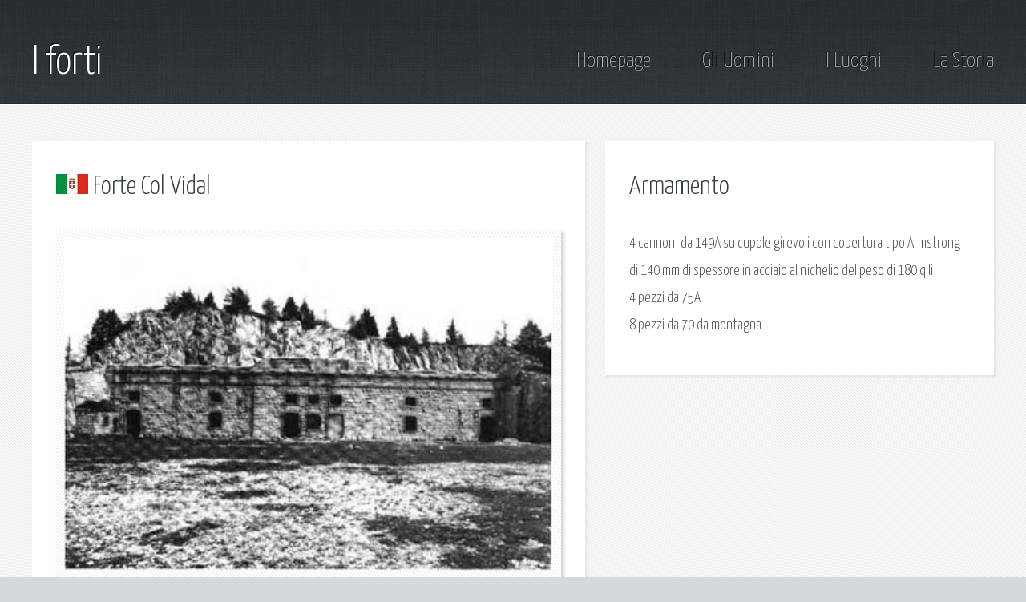

--- FILE ---
content_type: text/html; charset=iso-8859-1
request_url: https://www.frontedolomitico.it/Storia/forti/vidal.html
body_size: 9028
content:
<!DOCTYPE HTML>
<!--
	Halcyonic by HTML5 UP
	html5up.net | @n33co
	Free for personal and commercial use under the CCA 3.0 license (html5up.net/license)
-->
<html>
	<head>
		<title>Forte Col Vidal</title>
		<meta charset="us-ascii" />
		<meta name="viewport" content="width=device-width, initial-scale=1" />
		<!--[if lte IE 8]><script src="assets/js/ie/html5shiv.js"></script><![endif]-->
		<link rel="stylesheet" href="../../assets/css/main.css" />
		<!--[if lte IE 9]><link rel="stylesheet" href="assets/css/ie9.css" /><![endif]-->
	</head>
	<body class="subpage">
		<div id="page-wrapper">

			<!-- Header -->
				<div id="header-wrapper">
					<header id="header" class="container">
						<div class="row">
							<div class="12u">

								<!-- Logo -->
									<h1><a href="../forti.html" id="logo">I forti</a></h1>

								<!-- Nav -->
									<nav id="nav">
										<a href="../../index.html">Homepage</a>
										<a href="../../Uomini/uomini.html">Gli Uomini</a>
										<a href="../../Luoghi/luoghi.html">I Luoghi</a>
										<a href="../../Storia/storia.html">La Storia</a>
									</nav>

							</div>
						</div>
					</header>
				</div>

			<!-- Content -->
				<div id="content-wrapper">
					<div id="content">
						<div class="container">
							<div class="row">
								<div class="7u 12u(mobile) important(mobile)">

									<!-- Main Content -->
										<section>
											<header>
												<h2><img src="../../images/bandiere/TH-ITA.jpg" alt="Nazione" />&nbsp;Forte Col Vidal</h2>
												<!--<h3>A generic two column layout</h3>-->
											</header>
											<a class="bordered-feature-image"><img src="../../images/forti/PH-ColVidal.jpg" alt="Forte Col Vidal"/></a>
											<h3>Cenni storici</h3>
											<p>
												Sorge sul Pian dei Buoi, sopra Lozzo di Cadore e fa parte dello stesso territorio comunale, a 
												quota 1880 m in località Col Vidal provincia di Belluno.
												I lavori iniziarono nel 1911 per finire nell'autunno 1914.
												Opera facente parte della Fortezza Cadore-Maè. Gia il 25 aprile 1915 l'imponente sistema di 
												fortificazioni cadorine aveva perso gran parte di quel peso strategico di cui era stato 
												accreditato ed investito negli anni precedenti. Comandante dell'opera era il cap. Ostuni. 
												Subito nel 1915 arrivarono ordini di prelevamento di munizioni ed altro dal forte e da altri 
												della Fortezza Cadore-Maè, che diventava sempre più punto logistico e magazzino.
												Il 23 maggio tutte le fortificazioni furono dichiarate in stato di difesa ed il 25 maggio 
												in stato di resistenza. A differenza del Tudaio, le truppe di presidio al Vidal, il giorno 
												7 novembre 1917 abbandonarono le posizioni e alla spicciolata, senza fucili e zaini, si 
												avviarono verso la strada nazionale.
												Non ci fu azione di fuoco visto che le sue migliori bocche da fuoco erano già state prelevate 
												in precedenza. Tuttavia pare che un ufficiale superiore avesse voluto tentare un'azione di 
												artiglieria investendo Lorenzago ormai pieno di truppe nemiche, ma ne sarebbe stato dissuaso 
												dalla considerazione dei danni che il paese avrebbe fatalmente subito. Tutte le opere furono 
												lasciate intatte, ed un tentativo di sabotaggio fu operato solo alla stazione della teleferica.
												Negli anni 1939-40, nell'ambito delle realizzazioni del cosiddetto Vallo Alpino, era stato 
												ipotizzato un riassetto dell'opera ma poi non fu fatto niente.
												Il Ministero della Guerra assegnava nel novembre 1909 190.000 Lire per i lavori preliminari 
												e nel marzo 1910 altre 400.000 per il completamento dei lavori. Il forte era formato da un 
												insieme articolato di manufatti, concepiti come complementari tra loro ed uniti da una complessa 
												rete di collegamenti e difese. Fu dotato di una teleferica per il trasporto dei materiali.
												Arrivati al forte, si trova la vasta caserma (posta sul rovescio del fronte principale) su due 
												piani, lunga poco meno di 80 metri, è rivolta in direzione sud-ovest e posta quindi sul rovescio 
												del fronte principale, larga massimo 40 metri ed alta 7 metri è provvista al piano terreno di 8 
												porte e 9 finestre. All'estremità destra dell'edificio e limitatamente al piano terreno, si 
												sviluppava l'ala destinata ad ospitare vasche, pozzi e servizi igienici. A sinistra v'erano 
												invece tre grandi stanze collegate tra loro da porte e destinate a ricovero truppa, le prime 
												rampe della tromba delle scale ed infine 7 locali di varie dimensioni adibiti ad ufficio e 
												magazzino, tutti comunicanti tra di loro e, in due casi, accessibili anche dall'esterno 
												tramite porte.
												Il piano superiore, dotato di 14 finestre sulla facciata, di 3 sul retro e di 2 sui fianchi, 
												era adibito a camerate, come si può dedurre dai numerosi infissi metallici ancora visibili 
												sulle pareti, atti a sorreggere i letti a castello, ma disponeva pure nell'ala destra di 
												alcuni locali più piccoli, la cui planimetria corrispondeva sostanzialmente a quella del 
												piano terreno. Un'intercapedine, larga 50 cm correva tutto intorno al fabbricato per isolarlo 
												dall'umidità e da eventuali infiltrazioni d'acqua. Una grande vasca, capace di circa 100 mc 
												era ospitata nell'ala destra ed alimentata dall'acqua piovana raccolta dal tetto.
												All'estremità destra del piazzale, lungo circa 110 m parte una mulattiera, lunga una 
												cinquantina di metri, che serviva una postazione di mitragliatrice, rivolta al controllo di 
												tutte le provenienze dalla sottostante Val Campiviei. Una seconda caserma è sul fronte di 
												gola della batteria e scavata tutta sulla viva roccia. Realizzata in blocchi di pietra squadrata 
												e, lunga circa 45 metri ed alta fino ad un max. di 9,5 metri, appare dotata di 4 porte e di 9 
												finestre, di cui 3 al piano terreno. Il piazzale antistante è largo al massimo 45 m e lungo 30 m. 
												Per la prima porta di destra si accedeva alla sala, lunga quasi 14 m e larga 4 che ospitava i 
												generatori di corrente, per quella centrale ad un corridoio che dava adito alla rampa di scale 
												per il piano superiore e per quella di sinistra a due locali di diversa grandezza (il più piccolo 
												era dotato di forno).
												Nella parte interna e retrostante i grandi locali scavati nella montagna e alla rampa che 
												portava alla più elevata batteria corazzata largo 2 metri ed alto 3, dopo aver mantenuto 
												andamento rettilineo per circa 90 metri, piega infine leggermente verso nord-ovest, portando, 
												dopo altri 12 metri, al corridoio della batteria. La batteria corazzata consisteva in un blocco 
												di calcestruzzo di forma rettangolare (m 50 x 17 ). In tale struttura erano stati ricavati i 
												4 pozzi con rampe d'accesso di 12 gradini, collegati da un corridoio lungo 46 metri. Lungo 
												esso, erano state ricavate 5 riservette (m 5,70 x 3) con volta in getto di calcestruzzo. 
												Dalla parte sinistra della batteria si sviluppava un corridoio, lungo quasi 8 m che serviva, 
												tramite anche una rampa di scala in discesa, un osservatorio blindato, unico realizzato dei 
												due progettati. Lo spessore dei muri esterni variavano da 1,2 a 2 metri. Era dotato di stazione 
												ottica.
											</p>
										</section>

								</div>
								<div class="5u 12u(mobile)">

									<!-- Sidebar -->
										<section>
											<header>
												<h2>Armamento</h2>
											</header>
											<p>
												4 cannoni da 149A su cupole girevoli con copertura tipo Armstrong di 140 mm di spessore 
												in acciaio al nichelio del peso di 180 q.li<br/>
												4 pezzi da 75A<br/>
												8 pezzi da 70 da montagna
											</p>
										</section>

								</div>
							</div>
						</div>
					</div>
				</div>

			<!-- Footer -->
				
			<!-- Copyright -->
				<div id="copyright">
					&copy; frontedolomitico.it Tutti i diritti riservati. | Design ispirato da: <a href="http://html5up.net" target="_blank">HTML5 UP</a>
				</div>

		</div>

		<!-- Scripts -->
			<script src="../../assets/js/jquery.min.js"></script>
			<script src="../../assets/js/skel.min.js"></script>
			<script src="../../assets/js/skel-viewport.min.js"></script>
			<script src="../../assets/js/util.js"></script>
			<!--[if lte IE 8]><script src="assets/js/ie/respond.min.js"></script><![endif]-->
			<script src="../../assets/js/main.js"></script>

	</body>
</html>